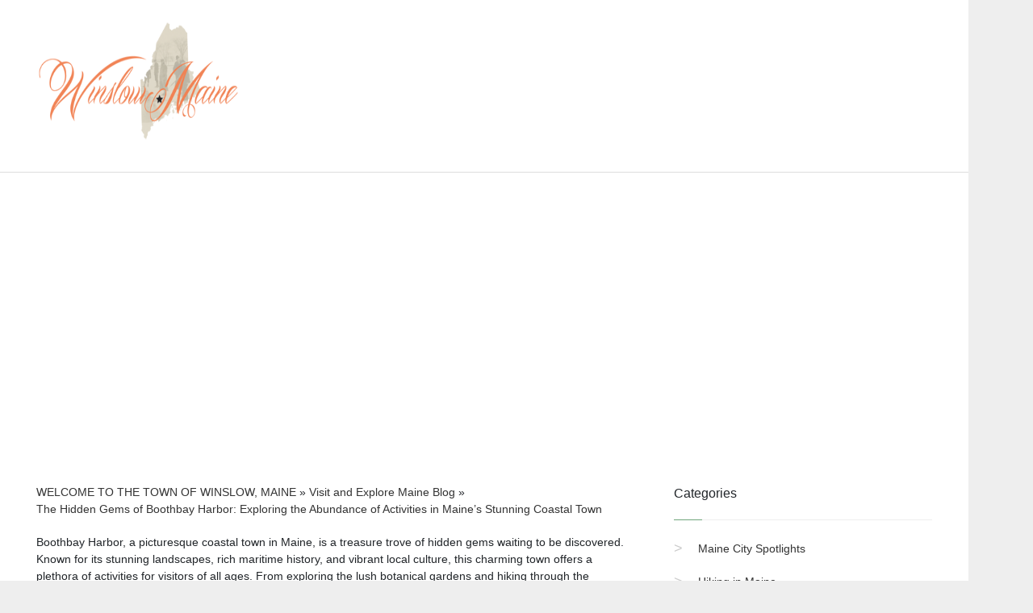

--- FILE ---
content_type: text/html; charset=UTF-8
request_url: https://winslowmaine.org/amp/the-hidden-gems-of-boothbay-harbor-exploring-the-abundance-of-activities-in-maine-s-stunning-coastal-town
body_size: 13508
content:
    
<!DOCTYPE html>
<html amp>
<head>
    <meta charset="utf-8">
    <meta name="viewport" content="width=device-width,minimum-scale=1,initial-scale=1">

    <script async src="https://cdn.ampproject.org/v0.js"></script>
    <script async custom-element="amp-ad" src="https://cdn.ampproject.org/v0/amp-ad-0.1.js"></script>
    <script async custom-element="amp-form" src="https://cdn.ampproject.org/v0/amp-form-0.1.js"></script>
    <script async custom-element="amp-analytics" src="https://cdn.ampproject.org/v0/amp-analytics-0.1.js"></script>

    <link rel="canonical" href="https://winslowmaine.org/the-hidden-gems-of-boothbay-harbor-exploring-the-abundance-of-activities-in-maine-s-stunning-coastal-town"/>

    <meta http-equiv="X-UA-Compatible" content="IE=edge">

    
    
    <title>The Hidden Gems of Boothbay Harbor: Exploring the Abundance of Activities in Maine&rsquo;s Stunning Coastal Town</title>

    <meta name="description" content="Discover Boothbay Harbor&#039;s hidden gems. Explore a plethora of activities in Maine&#039;s stunning coastal town."/>
    <meta name="keywords" content=""/>
    <script type='application/ld+json'>
        {
            "@context":"http:\/\/schema.org",
            "@type":"WebSite",
            "@id":"#website",
            "url":"https://winslowmaine.org",
            "name":"The Hidden Gems of Boothbay Harbor: Exploring the Abundance of Activities in Maine&rsquo;s Stunning Coastal Town",
            "potentialAction":{
                "@type":"SearchAction",
                "target":"https://winslowmaine.org?s={search_term_string}",
                "query-input":"required name=search_term_string"
            }
        }

    </script>

                <meta property="og:locale" content="en_US"/>
        <meta property="og:type" content="article"/>
        <meta property="og:title" content="The Hidden Gems of Boothbay Harbor: Exploring the Abundance of Activities in Maine&rsquo;s Stunning Coastal Town"/>
        <meta property="og:description" content="Discover Boothbay Harbor&#039;s hidden gems. Explore a plethora of activities in Maine&#039;s stunning coastal town."/>
        <meta property="og:url" content="https://winslowmaine.org/the-hidden-gems-of-boothbay-harbor-exploring-the-abundance-of-activities-in-maine-s-stunning-coastal-town"/>
        <meta property="og:site_name" content="winslowmaine.org"/>
                    <meta property="article:section" content="Visit and Explore Maine Blog"/>
                <meta property="article:published_time" content="2023-09-15 19:10:56"/>
        <meta property="article:modified_time" content="2026-01-31 22:58:05"/>
        <meta property="og:updated_time" content="2026-01-31 22:58:05"/>
            
    

    <style amp-boilerplate>body {
            -webkit-animation: -amp-start 8s steps(1, end) 0s 1 normal both;
            -moz-animation: -amp-start 8s steps(1, end) 0s 1 normal both;
            -ms-animation: -amp-start 8s steps(1, end) 0s 1 normal both;
            animation: -amp-start 8s steps(1, end) 0s 1 normal both
        }

        @-webkit-keyframes -amp-start {
            from {
                visibility: hidden
            }
            to {
                visibility: visible
            }
        }

        @-moz-keyframes -amp-start {
            from {
                visibility: hidden
            }
            to {
                visibility: visible
            }
        }

        @-ms-keyframes -amp-start {
            from {
                visibility: hidden
            }
            to {
                visibility: visible
            }
        }

        @-o-keyframes -amp-start {
            from {
                visibility: hidden
            }
            to {
                visibility: visible
            }
        }

        @keyframes  -amp-start {
            from {
                visibility: hidden
            }
            to {
                visibility: visible
            }
        }</style>
    <noscript>
        <style amp-boilerplate>body {
                -webkit-animation: none;
                -moz-animation: none;
                -ms-animation: none;
                animation: none
            }</style>
    </noscript>

    <script async custom-element="amp-iframe" src="https://cdn.ampproject.org/v0/amp-iframe-0.1.js"></script>

    <style amp-custom>
        .breadcrumbs li { display: inline-block; }
            .random-pages {
        display: flex;
        flex-wrap: wrap;
        margin: 0 -10px -20px;
        padding: 20px 0 0;
        }

        .random-pages .category-page {
        flex: 0 0 calc(25% - 20px);
        max-width: calc(25% - 20px);
        width: 100%;
        margin: 0 10px 20px;
        }

        .random-pages .category-page__title {
        height: 47px;
        }

        .random-pages .preview-image {
        height: 80px;
        }

        .random-pages .entry-meta * {
        display: inline;
        }

        @media (max-width: 1199px) {
        .random-pages .category-page {
        flex: 0 0 calc(50% - 20px);
        max-width: calc(50% - 20px);
        width: 100%;
        }

        .random-pages .preview-image {
        height: 120px;
        }

        .random-pages .category-page__title {
        height: auto;
        }
        }

        @media (max-width: 767px) {
        .random-pages .preview-image {
        height: 100px;
        }

        .random-pages .category-page__title {
        height: 47px;
        }
        }

        @media (max-width: 425px) {
        .random-pages .category-page {
        flex: 0 0 100%;
        max-width: 100%;
        width: 100%;
        margin: 0 0 20px;
        }

        .random-pages .preview-image {
        height: auto;
        }

        .random-pages .category-page__title {
        height: auto;
        }

        .random-pages .preview-text {
        height: auto;
        }
        }
            .pagination {
        padding: 0;
        }

        .pagination li {
        list-style-type: none;
        display: inline-block;
        }
    
        .list-inline,.nav,.pagination{list-style:none}:root{--blue:#007bff;--indigo:#6610f2;--purple:#6f42c1;--pink:#e83e8c;--red:#dc3545;--orange:#fd7e14;--yellow:#ffc107;--green:#28a745;--teal:#20c997;--cyan:#17a2b8;--white:#fff;--gray:#6c757d;--gray-dark:#343a40;--primary:#007bff;--secondary:#6c757d;--success:#28a745;--info:#17a2b8;--warning:#ffc107;--danger:#dc3545;--light:#f8f9fa;--dark:#343a40;--breakpoint-xs:0;--breakpoint-sm:576px;--breakpoint-md:768px;--breakpoint-lg:992px;--breakpoint-xl:1200px;--font-family-sans-serif:-apple-system,BlinkMacSystemFont,"Segoe UI",Roboto,"Helvetica Neue",Arial,"Noto Sans",sans-serif,"Apple Color Emoji","Segoe UI Emoji","Segoe UI Symbol","Noto Color Emoji";--font-family-monospace:SFMono-Regular,Menlo,Monaco,Consolas,"Liberation Mono","Courier New",monospace}*,::after,::before{box-sizing:border-box}html{font-family:sans-serif;line-height:1.15;-webkit-text-size-adjust:100%;-webkit-tap-highlight-color:transparent}article,aside,figcaption,figure,footer,header,hgroup,main,nav,section{display:block}body{margin:0;font-family:-apple-system,BlinkMacSystemFont,"Segoe UI",Roboto,"Helvetica Neue",Arial,"Noto Sans",sans-serif,"Apple Color Emoji","Segoe UI Emoji","Segoe UI Symbol","Noto Color Emoji";font-size:1rem;font-weight:400;line-height:1.5;color:#212529;text-align:left;background-color:#fff}[tabindex="-1"]:focus{outline:0}h1,h2,h3,h4,h5,h6{margin-top:0;margin-bottom:.5rem}dl,ol,p,ul{margin-top:0;margin-bottom:1rem}blockquote,figure{margin:0 0 1rem}b,strong{font-weight:bolder}a{color:#007bff;text-decoration:none;background-color:transparent}a:hover{color:#0056b3;text-decoration:underline}a:not([href]):not([tabindex]),a:not([href]):not([tabindex]):focus,a:not([href]):not([tabindex]):hover{color:inherit;text-decoration:none}a:not([href]):not([tabindex]):focus{outline:0}img{vertical-align:middle;border-style:none}[type=button]:not(:disabled),[type=reset]:not(:disabled),[type=submit]:not(:disabled),button:not(:disabled){cursor:pointer}[type=button]::-moz-focus-inner,[type=reset]::-moz-focus-inner,[type=submit]::-moz-focus-inner,button::-moz-focus-inner{padding:0;border-style:none}[type=number]::-webkit-inner-spin-button,[type=number]::-webkit-outer-spin-button{height:auto}[type=search]{outline-offset:-2px;-webkit-appearance:none}[type=search]::-webkit-search-decoration{-webkit-appearance:none}::-webkit-file-upload-button{font:inherit;-webkit-appearance:button}[hidden]{display:none}.h1,.h2,.h3,.h4,.h5,.h6,h1,h2,h3,h4,h5,h6{margin-bottom:.5rem;font-weight:500;line-height:1.2}.blockquote,.table{margin-bottom:1rem}.btn,.form-control,.small,small{font-weight:400}.h1,h1{font-size:2.5rem}.h2,h2{font-size:2rem}.h3,h3{font-size:1.75rem}.h4,h4{font-size:1.5rem}.h5,h5{font-size:1.25rem}.h6,h6{font-size:1rem}.small,small{font-size:80%}.list-inline{padding-left:0}.list-inline-item{display:inline-block}.list-inline-item:not(:last-child){margin-right:.5rem}.blockquote{font-size:1.25rem}.blockquote-footer{display:block;font-size:80%;color:#6c757d}.blockquote-footer::before{content:"\2014\00A0"}.container{width:100%;padding-right:15px;padding-left:15px;margin-right:auto;margin-left:auto}@media (min-width:576px){.container{max-width:540px}}@media (min-width:768px){.container{max-width:720px}}@media (min-width:992px){.container{max-width:960px}}@media (min-width:1200px){.container{max-width:1140px}}.row{display:-ms-flexbox;display:flex;-ms-flex-wrap:wrap;flex-wrap:wrap;margin-right:-15px;margin-left:-15px}.no-gutters>.col,.no-gutters>[class*=col-]{padding-right:0;padding-left:0}.col,.col-1,.col-10,.col-11,.col-12,.col-2,.col-3,.col-4,.col-5,.col-6,.col-7,.col-8,.col-9,.col-auto,.col-lg,.col-lg-1,.col-lg-10,.col-lg-11,.col-lg-12,.col-lg-2,.col-lg-3,.col-lg-4,.col-lg-5,.col-lg-6,.col-lg-7,.col-lg-8,.col-lg-9,.col-lg-auto,.col-md,.col-md-1,.col-md-10,.col-md-11,.col-md-12,.col-md-2,.col-md-3,.col-md-4,.col-md-5,.col-md-6,.col-md-7,.col-md-8,.col-md-9,.col-md-auto,.col-sm,.col-sm-1,.col-sm-10,.col-sm-11,.col-sm-12,.col-sm-2,.col-sm-3,.col-sm-4,.col-sm-5,.col-sm-6,.col-sm-7,.col-sm-8,.col-sm-9,.col-sm-auto,.col-xl,.col-xl-1,.col-xl-10,.col-xl-11,.col-xl-12,.col-xl-2,.col-xl-3,.col-xl-4,.col-xl-5,.col-xl-6,.col-xl-7,.col-xl-8,.col-xl-9,.col-xl-auto{position:relative;width:100%;padding-right:15px;padding-left:15px}@media (min-width:576px){.col-sm-3{-ms-flex:0 0 25%;flex:0 0 25%;max-width:25%}}@media (min-width:992px){.col-lg-4{-ms-flex:0 0 33.333333%;flex:0 0 33.333333%;max-width:33.333333%}.col-lg-8{-ms-flex:0 0 66.666667%;flex:0 0 66.666667%;max-width:66.666667%}.col-lg-12{-ms-flex:0 0 100%;flex:0 0 100%;max-width:100%}}.table{width:100%;color:#212529}.table td,.table th{padding:.75rem;vertical-align:top;border-top:1px solid #dee2e6}.table thead th{vertical-align:bottom;border-bottom:2px solid #dee2e6}.table tbody+tbody{border-top:2px solid #dee2e6}.table-primary,.table-primary>td,.table-primary>th{background-color:#b8daff}.table-secondary,.table-secondary>td,.table-secondary>th{background-color:#d6d8db}.table-success,.table-success>td,.table-success>th{background-color:#c3e6cb}.table-info,.table-info>td,.table-info>th{background-color:#bee5eb}.table-warning,.table-warning>td,.table-warning>th{background-color:#ffeeba}.table-danger,.table-danger>td,.table-danger>th{background-color:#f5c6cb}.table-light,.table-light>td,.table-light>th{background-color:#fdfdfe}.table-dark,.table-dark>td,.table-dark>th{background-color:#c6c8ca}.table-active,.table-active>td,.table-active>th{background-color:rgba(0,0,0,.075)}.table .thead-dark th{color:#fff;background-color:#343a40;border-color:#454d55}.table .thead-light th{color:#495057;background-color:#e9ecef;border-color:#dee2e6}.nav,.navbar{display:-ms-flexbox;-ms-flex-wrap:wrap}.btn-secondary.focus,.btn-secondary:focus{box-shadow:0 0 0 .2rem rgba(130,138,145,.5)}.btn-success.focus,.btn-success:focus{box-shadow:0 0 0 .2rem rgba(72,180,97,.5)}.btn-info.focus,.btn-info:focus{box-shadow:0 0 0 .2rem rgba(58,176,195,.5)}.btn-warning.focus,.btn-warning:focus{box-shadow:0 0 0 .2rem rgba(222,170,12,.5)}.btn-danger.focus,.btn-danger:focus{box-shadow:0 0 0 .2rem rgba(225,83,97,.5)}.btn-light.focus,.btn-light:focus{box-shadow:0 0 0 .2rem rgba(216,217,219,.5)}.btn-dark.focus,.btn-dark:focus{box-shadow:0 0 0 .2rem rgba(82,88,93,.5)}.btn-outline-primary.focus,.btn-outline-primary:focus{box-shadow:0 0 0 .2rem rgba(0,123,255,.5)}.btn-outline-secondary.focus,.btn-outline-secondary:focus{box-shadow:0 0 0 .2rem rgba(108,117,125,.5)}.btn-outline-success.focus,.btn-outline-success:focus{box-shadow:0 0 0 .2rem rgba(40,167,69,.5)}.btn-outline-info.focus,.btn-outline-info:focus{box-shadow:0 0 0 .2rem rgba(23,162,184,.5)}.btn-outline-warning.focus,.btn-outline-warning:focus{box-shadow:0 0 0 .2rem rgba(255,193,7,.5)}.btn-outline-danger.focus,.btn-outline-danger:focus{box-shadow:0 0 0 .2rem rgba(220,53,69,.5)}.btn-outline-light.focus,.btn-outline-light:focus{box-shadow:0 0 0 .2rem rgba(248,249,250,.5)}.btn-outline-dark.focus,.btn-outline-dark:focus{box-shadow:0 0 0 .2rem rgba(52,58,64,.5)}.btn-link.focus,.btn-link:focus{text-decoration:underline;box-shadow:none}.custom-checkbox .custom-control-input:indeterminate~.custom-control-label::before{border-color:#007bff;background-color:#007bff}.custom-checkbox .custom-control-input:indeterminate~.custom-control-label::after{background-image:url("data:image/svg+xml,%3csvg xmlns='http://www.w3.org/2000/svg' viewBox='0 0 4 4'%3e%3cpath stroke='%23fff' d='M0 2h4'/%3e%3c/svg%3e")}.custom-checkbox .custom-control-input:disabled:indeterminate~.custom-control-label::before{background-color:rgba(0,123,255,.5)}.custom-select[multiple],.custom-select[size]:not([size="1"]){height:auto;padding-right:.75rem;background-image:none}.nav{display:flex;flex-wrap:wrap;padding-left:0;margin-bottom:0}.nav-link,.navbar{padding:.5rem 1rem}.nav-link{display:block}.nav-link:focus,.nav-link:hover{text-decoration:none}.nav-tabs .nav-link{border:1px solid transparent;border-top-left-radius:.25rem;border-top-right-radius:.25rem}.nav-pills .nav-link,.pagination,.progress{border-radius:.25rem}.nav-tabs .nav-link:focus,.nav-tabs .nav-link:hover{border-color:#e9ecef #e9ecef #dee2e6}.nav-tabs .nav-item.show .nav-link,.nav-tabs .nav-link.active{color:#495057;background-color:#fff;border-color:#dee2e6 #dee2e6 #fff}.nav-pills .nav-link.active,.nav-pills .show>.nav-link{color:#fff;background-color:#007bff}.navbar{position:relative;display:flex;flex-wrap:wrap;-ms-flex-align:center;align-items:center;-ms-flex-pack:justify;justify-content:space-between}.navbar>.container,.navbar>.container-fluid{display:-ms-flexbox;display:flex;-ms-flex-wrap:wrap;flex-wrap:wrap;-ms-flex-align:center;align-items:center;-ms-flex-pack:justify;justify-content:space-between}.navbar-nav .nav-link{padding-right:0;padding-left:0}@media (min-width:576px){.navbar-expand-sm .navbar-nav .nav-link{padding-right:.5rem;padding-left:.5rem}}@media (min-width:768px){.navbar-expand-md .navbar-nav .nav-link{padding-right:.5rem;padding-left:.5rem}}@media (max-width:991.98px){.navbar-expand-lg>.container,.navbar-expand-lg>.container-fluid{padding-right:0;padding-left:0}}@media (min-width:992px){.navbar-expand-lg{-ms-flex-flow:row nowrap;flex-flow:row nowrap;-ms-flex-pack:start;justify-content:flex-start}.navbar-expand-lg .navbar-nav .nav-link{padding-right:.5rem;padding-left:.5rem}.navbar-expand-lg>.container,.navbar-expand-lg>.container-fluid{-ms-flex-wrap:nowrap;flex-wrap:nowrap}}@media (min-width:1200px){.navbar-expand-xl .navbar-nav .nav-link{padding-right:.5rem;padding-left:.5rem}}.navbar-expand .navbar-nav .nav-link{padding-right:.5rem;padding-left:.5rem}.navbar-light .navbar-nav .nav-link{color:rgba(0,0,0,.5)}.navbar-light .navbar-nav .nav-link:focus,.navbar-light .navbar-nav .nav-link:hover{color:rgba(0,0,0,.7)}.navbar-light .navbar-nav .active>.nav-link,.navbar-light .navbar-nav .nav-link.active,.navbar-light .navbar-nav .nav-link.show,.navbar-light .navbar-nav .show>.nav-link{color:rgba(0,0,0,.9)}.navbar-dark .navbar-nav .nav-link{color:rgba(255,255,255,.5)}.navbar-dark .navbar-nav .nav-link:focus,.navbar-dark .navbar-nav .nav-link:hover{color:rgba(255,255,255,.75)}.navbar-dark .navbar-nav .active>.nav-link,.navbar-dark .navbar-nav .nav-link.active,.navbar-dark .navbar-nav .nav-link.show,.navbar-dark .navbar-nav .show>.nav-link{color:#fff}.card>hr{margin-right:0;margin-left:0}.pagination{display:-ms-flexbox;display:flex;padding-left:0}a.badge-primary.focus,a.badge-primary:focus{outline:0;box-shadow:0 0 0 .2rem rgba(0,123,255,.5)}a.badge-secondary.focus,a.badge-secondary:focus{outline:0;box-shadow:0 0 0 .2rem rgba(108,117,125,.5)}a.badge-success.focus,a.badge-success:focus{outline:0;box-shadow:0 0 0 .2rem rgba(40,167,69,.5)}a.badge-info.focus,a.badge-info:focus{outline:0;box-shadow:0 0 0 .2rem rgba(23,162,184,.5)}a.badge-warning.focus,a.badge-warning:focus{outline:0;box-shadow:0 0 0 .2rem rgba(255,193,7,.5)}a.badge-danger.focus,a.badge-danger:focus{outline:0;box-shadow:0 0 0 .2rem rgba(220,53,69,.5)}a.badge-light.focus,a.badge-light:focus{outline:0;box-shadow:0 0 0 .2rem rgba(248,249,250,.5)}a.badge-dark.focus,a.badge-dark:focus{outline:0;box-shadow:0 0 0 .2rem rgba(52,58,64,.5)}@-webkit-keyframes progress-bar-stripes{from{background-position:1rem 0}to{background-position:0 0}}@keyframes progress-bar-stripes{from{background-position:1rem 0}to{background-position:0 0}}.progress{display:-ms-flexbox;display:flex;height:1rem;overflow:hidden;font-size:.75rem;background-color:#e9ecef}@-webkit-keyframes spinner-border{to{-webkit-transform:rotate(360deg);transform:rotate(360deg)}}@keyframes spinner-border{to{-webkit-transform:rotate(360deg);transform:rotate(360deg)}}@-webkit-keyframes spinner-grow{0%{-webkit-transform:scale(0);transform:scale(0)}50%{opacity:1}}@keyframes spinner-grow{0%{-webkit-transform:scale(0);transform:scale(0)}50%{opacity:1}}.d-none{display:none}.d-inline{display:inline}.d-table{display:table}.float-none{float:none}@supports ((position:-webkit-sticky) or (position:sticky)){.sticky-top{position:-webkit-sticky;position:sticky;top:0;z-index:1020}}.text-center{text-align:center}.text-body{color:#212529}.text-muted{color:#6c757d}@media print{blockquote,img,pre,tr{page-break-inside:avoid}*,::after,::before{text-shadow:none;box-shadow:none}a:not(.btn){text-decoration:underline}blockquote,pre{border:1px solid #adb5bd}h2,h3,p{orphans:3;widows:3}h2,h3{page-break-after:avoid}@page{size:a3}.container,body{min-width:992px}.navbar{display:none}.table{border-collapse:collapse}.table td,.table th{background-color:#fff}.table .thead-dark th{color:inherit;border-color:#dee2e6}}.navbar-light .navbar-toggler{color:rgba(0,0,0,.5);border-color:rgba(0,0,0,.1)}.form-control{display:block;width:100%;height:calc(1.5em + .75rem + 2px);padding:.375rem .75rem;font-size:1rem;line-height:1.5;color:#495057;background-color:#fff;background-clip:padding-box;border:1px solid #ced4da;border-radius:.25rem;transition:border-color .15s ease-in-out,box-shadow .15s ease-in-out}@media (prefers-reduced-motion:reduce){.form-control{transition:none}}.form-control::-ms-expand{background-color:transparent;border:0}.form-control:focus{color:#495057;background-color:#fff;border-color:#80bdff;outline:0;box-shadow:0 0 0 .2rem rgba(0,123,255,.25)}.form-control::-webkit-input-placeholder{color:#6c757d;opacity:1}.form-control::-moz-placeholder{color:#6c757d;opacity:1}.form-control:-ms-input-placeholder{color:#6c757d;opacity:1}.form-control::-ms-input-placeholder{color:#6c757d;opacity:1}.form-control::placeholder{color:#6c757d;opacity:1}.form-control:disabled,.form-control[readonly]{background-color:#e9ecef;opacity:1}select.form-control:focus::-ms-value{color:#495057;background-color:#fff}.form-control-file,.form-control-range{display:block;width:100%}.col-form-label{padding-top:calc(.375rem + 1px);padding-bottom:calc(.375rem + 1px);margin-bottom:0;font-size:inherit;line-height:1.5}.col-form-label-lg{padding-top:calc(.5rem + 1px);padding-bottom:calc(.5rem + 1px);font-size:1.25rem;line-height:1.5}.col-form-label-sm{padding-top:calc(.25rem + 1px);padding-bottom:calc(.25rem + 1px);font-size:.875rem;line-height:1.5}.form-control-plaintext{display:block;width:100%;padding-top:.375rem;padding-bottom:.375rem;margin-bottom:0;line-height:1.5;color:#212529;background-color:transparent;border:solid transparent;border-width:1px 0}.form-control-plaintext.form-control-lg,.form-control-plaintext.form-control-sm{padding-right:0;padding-left:0}.form-control-sm{height:calc(1.5em + .5rem + 2px);padding:.25rem .5rem;font-size:.875rem;line-height:1.5;border-radius:.2rem}.form-control-lg{height:calc(1.5em + 1rem + 2px);padding:.5rem 1rem;font-size:1.25rem;line-height:1.5;border-radius:.3rem}select.form-control[multiple],select.form-control[size],textarea.form-control{height:auto}.form-group{margin-bottom:1rem}.form-text{display:block;margin-top:.25rem}.form-row{display:-ms-flexbox;display:flex;-ms-flex-wrap:wrap;flex-wrap:wrap;margin-right:-5px;margin-left:-5px}.form-row>.col,.form-row>[class*=col-]{padding-right:5px;padding-left:5px}.form-check{position:relative;display:block;padding-left:1.25rem}.form-check-input{position:absolute;margin-top:.3rem;margin-left:-1.25rem}.form-check-input:disabled~.form-check-label{color:#6c757d}.form-check-label{margin-bottom:0}.form-check-inline{display:-ms-inline-flexbox;display:inline-flex;-ms-flex-align:center;align-items:center;padding-left:0;margin-right:.75rem}.form-check-inline .form-check-input{position:static;margin-top:0;margin-right:.3125rem;margin-left:0}.invalid-tooltip,.valid-tooltip{position:absolute;top:100%;z-index:5;max-width:100%;border-radius:.25rem;line-height:1.5}.valid-feedback{display:none;width:100%;margin-top:.25rem;font-size:80%;color:#28a745}.valid-tooltip{display:none;padding:.25rem .5rem;margin-top:.1rem;font-size:.875rem;color:#fff;background-color:rgba(40,167,69,.9)}.custom-control-input.is-valid~.valid-feedback,.custom-control-input.is-valid~.valid-tooltip,.custom-file-input.is-valid~.valid-feedback,.custom-file-input.is-valid~.valid-tooltip,.custom-select.is-valid~.valid-feedback,.custom-select.is-valid~.valid-tooltip,.form-check-input.is-valid~.valid-feedback,.form-check-input.is-valid~.valid-tooltip,.form-control-file.is-valid~.valid-feedback,.form-control-file.is-valid~.valid-tooltip,.form-control.is-valid~.valid-feedback,.form-control.is-valid~.valid-tooltip,.was-validated .custom-control-input:valid~.valid-feedback,.was-validated .custom-control-input:valid~.valid-tooltip,.was-validated .custom-file-input:valid~.valid-feedback,.was-validated .custom-file-input:valid~.valid-tooltip,.was-validated .custom-select:valid~.valid-feedback,.was-validated .custom-select:valid~.valid-tooltip,.was-validated .form-check-input:valid~.valid-feedback,.was-validated .form-check-input:valid~.valid-tooltip,.was-validated .form-control-file:valid~.valid-feedback,.was-validated .form-control-file:valid~.valid-tooltip,.was-validated .form-control:valid~.valid-feedback,.was-validated .form-control:valid~.valid-tooltip{display:block}.custom-control-input.is-valid~.custom-control-label,.form-check-input.is-valid~.form-check-label,.was-validated .custom-control-input:valid~.custom-control-label,.was-validated .form-check-input:valid~.form-check-label{color:#28a745}.form-control.is-valid,.was-validated .form-control:valid{border-color:#28a745;padding-right:calc(1.5em + .75rem);background-image:url("data:image/svg+xml,%3csvg xmlns='http://www.w3.org/2000/svg' viewBox='0 0 8 8'%3e%3cpath fill='%2328a745' d='M2.3 6.73L.6 4.53c-.4-1.04.46-1.4 1.1-.8l1.1 1.4 3.4-3.8c.6-.63 1.6-.27 1.2.7l-4 4.6c-.43.5-.8.4-1.1.1z'/%3e%3c/svg%3e");background-repeat:no-repeat;background-position:center right calc(.375em + .1875rem);background-size:calc(.75em + .375rem) calc(.75em + .375rem)}.form-control.is-valid:focus,.was-validated .form-control:valid:focus{border-color:#28a745;box-shadow:0 0 0 .2rem rgba(40,167,69,.25)}.was-validated textarea.form-control:valid,textarea.form-control.is-valid{padding-right:calc(1.5em + .75rem);background-position:top calc(.375em + .1875rem) right calc(.375em + .1875rem)}.custom-select.is-valid,.was-validated .custom-select:valid{border-color:#28a745;padding-right:calc((1em + .75rem) * 3 / 4 + 1.75rem);background:url("data:image/svg+xml,%3csvg xmlns='http://www.w3.org/2000/svg' viewBox='0 0 4 5'%3e%3cpath fill='%23343a40' d='M2 0L0 2h4zm0 5L0 3h4z'/%3e%3c/svg%3e") right .75rem center/8px 10px no-repeat,url("data:image/svg+xml,%3csvg xmlns='http://www.w3.org/2000/svg' viewBox='0 0 8 8'%3e%3cpath fill='%2328a745' d='M2.3 6.73L.6 4.53c-.4-1.04.46-1.4 1.1-.8l1.1 1.4 3.4-3.8c.6-.63 1.6-.27 1.2.7l-4 4.6c-.43.5-.8.4-1.1.1z'/%3e%3c/svg%3e") center right 1.75rem/calc(.75em + .375rem) calc(.75em + .375rem) no-repeat #fff}.custom-select.is-valid:focus,.was-validated .custom-select:valid:focus{border-color:#28a745;box-shadow:0 0 0 .2rem rgba(40,167,69,.25)}.custom-control-input.is-valid~.custom-control-label::before,.was-validated .custom-control-input:valid~.custom-control-label::before{border-color:#28a745}.custom-control-input.is-valid:checked~.custom-control-label::before,.was-validated .custom-control-input:valid:checked~.custom-control-label::before{border-color:#34ce57;background-color:#34ce57}.custom-control-input.is-valid:focus~.custom-control-label::before,.was-validated .custom-control-input:valid:focus~.custom-control-label::before{box-shadow:0 0 0 .2rem rgba(40,167,69,.25)}.custom-control-input.is-valid:focus:not(:checked)~.custom-control-label::before,.custom-file-input.is-valid~.custom-file-label,.was-validated .custom-control-input:valid:focus:not(:checked)~.custom-control-label::before,.was-validated .custom-file-input:valid~.custom-file-label{border-color:#28a745}.custom-file-input.is-valid:focus~.custom-file-label,.was-validated .custom-file-input:valid:focus~.custom-file-label{border-color:#28a745;box-shadow:0 0 0 .2rem rgba(40,167,69,.25)}.invalid-feedback{display:none;width:100%;margin-top:.25rem;font-size:80%;color:#dc3545}.invalid-tooltip{display:none;padding:.25rem .5rem;margin-top:.1rem;font-size:.875rem;color:#fff;background-color:rgba(220,53,69,.9)}.custom-control-input.is-invalid~.invalid-feedback,.custom-control-input.is-invalid~.invalid-tooltip,.custom-file-input.is-invalid~.invalid-feedback,.custom-file-input.is-invalid~.invalid-tooltip,.custom-select.is-invalid~.invalid-feedback,.custom-select.is-invalid~.invalid-tooltip,.form-check-input.is-invalid~.invalid-feedback,.form-check-input.is-invalid~.invalid-tooltip,.form-control-file.is-invalid~.invalid-feedback,.form-control-file.is-invalid~.invalid-tooltip,.form-control.is-invalid~.invalid-feedback,.form-control.is-invalid~.invalid-tooltip,.was-validated .custom-control-input:invalid~.invalid-feedback,.was-validated .custom-control-input:invalid~.invalid-tooltip,.was-validated .custom-file-input:invalid~.invalid-feedback,.was-validated .custom-file-input:invalid~.invalid-tooltip,.was-validated .custom-select:invalid~.invalid-feedback,.was-validated .custom-select:invalid~.invalid-tooltip,.was-validated .form-check-input:invalid~.invalid-feedback,.was-validated .form-check-input:invalid~.invalid-tooltip,.was-validated .form-control-file:invalid~.invalid-feedback,.was-validated .form-control-file:invalid~.invalid-tooltip,.was-validated .form-control:invalid~.invalid-feedback,.was-validated .form-control:invalid~.invalid-tooltip{display:block}.custom-control-input.is-invalid~.custom-control-label,.form-check-input.is-invalid~.form-check-label,.was-validated .custom-control-input:invalid~.custom-control-label,.was-validated .form-check-input:invalid~.form-check-label{color:#dc3545}.form-control.is-invalid,.was-validated .form-control:invalid{border-color:#dc3545;padding-right:calc(1.5em + .75rem);background-image:url("data:image/svg+xml,%3csvg xmlns='http://www.w3.org/2000/svg' fill='%23dc3545' viewBox='-2 -2 7 7'%3e%3cpath stroke='%23dc3545' d='M0 0l3 3m0-3L0 3'/%3e%3ccircle r='.5'/%3e%3ccircle cx='3' r='.5'/%3e%3ccircle cy='3' r='.5'/%3e%3ccircle cx='3' cy='3' r='.5'/%3e%3c/svg%3E");background-repeat:no-repeat;background-position:center right calc(.375em + .1875rem);background-size:calc(.75em + .375rem) calc(.75em + .375rem)}.form-control.is-invalid:focus,.was-validated .form-control:invalid:focus{border-color:#dc3545;box-shadow:0 0 0 .2rem rgba(220,53,69,.25)}.was-validated textarea.form-control:invalid,textarea.form-control.is-invalid{padding-right:calc(1.5em + .75rem);background-position:top calc(.375em + .1875rem) right calc(.375em + .1875rem)}.custom-select.is-invalid,.was-validated .custom-select:invalid{border-color:#dc3545;padding-right:calc((1em + .75rem) * 3 / 4 + 1.75rem);background:url("data:image/svg+xml,%3csvg xmlns='http://www.w3.org/2000/svg' viewBox='0 0 4 5'%3e%3cpath fill='%23343a40' d='M2 0L0 2h4zm0 5L0 3h4z'/%3e%3c/svg%3e") right .75rem center/8px 10px no-repeat,url("data:image/svg+xml,%3csvg xmlns='http://www.w3.org/2000/svg' fill='%23dc3545' viewBox='-2 -2 7 7'%3e%3cpath stroke='%23dc3545' d='M0 0l3 3m0-3L0 3'/%3e%3ccircle r='.5'/%3e%3ccircle cx='3' r='.5'/%3e%3ccircle cy='3' r='.5'/%3e%3ccircle cx='3' cy='3' r='.5'/%3e%3c/svg%3E") center right 1.75rem/calc(.75em + .375rem) calc(.75em + .375rem) no-repeat #fff}.custom-select.is-invalid:focus,.was-validated .custom-select:invalid:focus{border-color:#dc3545;box-shadow:0 0 0 .2rem rgba(220,53,69,.25)}.custom-control-input.is-invalid~.custom-control-label::before,.was-validated .custom-control-input:invalid~.custom-control-label::before{border-color:#dc3545}.custom-control-input.is-invalid:checked~.custom-control-label::before,.was-validated .custom-control-input:invalid:checked~.custom-control-label::before{border-color:#e4606d;background-color:#e4606d}.custom-control-input.is-invalid:focus~.custom-control-label::before,.was-validated .custom-control-input:invalid:focus~.custom-control-label::before{box-shadow:0 0 0 .2rem rgba(220,53,69,.25)}.custom-control-input.is-invalid:focus:not(:checked)~.custom-control-label::before,.custom-file-input.is-invalid~.custom-file-label,.was-validated .custom-control-input:invalid:focus:not(:checked)~.custom-control-label::before,.was-validated .custom-file-input:invalid~.custom-file-label{border-color:#dc3545}.custom-file-input.is-invalid:focus~.custom-file-label,.was-validated .custom-file-input:invalid:focus~.custom-file-label{border-color:#dc3545;box-shadow:0 0 0 .2rem rgba(220,53,69,.25)}.form-inline{display:-ms-flexbox;display:flex;-ms-flex-flow:row wrap;flex-flow:row wrap;-ms-flex-align:center;align-items:center}.form-inline .form-check{width:100%}@media (min-width:576px){.form-inline label{display:-ms-flexbox;display:flex;-ms-flex-align:center;align-items:center;-ms-flex-pack:center;justify-content:center;margin-bottom:0}.form-inline .form-group{display:-ms-flexbox;display:flex;-ms-flex:0 0 auto;flex:0 0 auto;-ms-flex-flow:row wrap;flex-flow:row wrap;-ms-flex-align:center;align-items:center;margin-bottom:0}.form-inline .form-control{display:inline-block;width:auto;vertical-align:middle}.form-inline .form-control-plaintext{display:inline-block}.form-inline .custom-select,.form-inline .input-group{width:auto}.form-inline .form-check{display:-ms-flexbox;display:flex;-ms-flex-align:center;align-items:center;-ms-flex-pack:center;justify-content:center;width:auto;padding-left:0}.form-inline .form-check-input{position:relative;-ms-flex-negative:0;flex-shrink:0;margin-top:0;margin-right:.25rem;margin-left:0}.form-inline .custom-control{-ms-flex-align:center;align-items:center;-ms-flex-pack:center;justify-content:center}.form-inline .custom-control-label{margin-bottom:0}}.btn{display:inline-block;color:#212529;text-align:center;vertical-align:middle;-webkit-user-select:none;-moz-user-select:none;-ms-user-select:none;user-select:none;background-color:transparent;border:1px solid transparent;padding:.375rem .75rem;font-size:1rem;line-height:1.5;border-radius:.25rem;transition:color .15s ease-in-out,background-color .15s ease-in-out,border-color .15s ease-in-out,box-shadow .15s ease-in-out}@media (prefers-reduced-motion:reduce){.btn{transition:none}}.btn:hover{color:#212529;text-decoration:none}.btn.focus,.btn:focus{outline:0;box-shadow:0 0 0 .2rem rgba(0,123,255,.25)}.btn-primary.focus,.btn-primary:focus,.btn-primary:not(:disabled):not(.disabled).active:focus,.btn-primary:not(:disabled):not(.disabled):active:focus,.show>.btn-primary.dropdown-toggle:focus{box-shadow:0 0 0 .2rem rgba(38,143,255,.5)}.btn.disabled,.btn:disabled{opacity:.65}a.btn.disabled,fieldset:disabled a.btn{pointer-events:none}.btn-primary{color:#fff;background-color:#007bff;border-color:#007bff}.btn-primary:hover{color:#fff;background-color:#0069d9;border-color:#0062cc}.btn-primary.disabled,.btn-primary:disabled{color:#fff;background-color:#007bff;border-color:#007bff}.btn-primary:not(:disabled):not(.disabled).active,.btn-primary:not(:disabled):not(.disabled):active,.show>.btn-primary.dropdown-toggle{color:#fff;background-color:#0062cc;border-color:#005cbf}.wrapper {margin:0 auto;}html {background-color:#eee;}body {font-family:'Roboto', sans-serif;overflow-x:hidden;max-width:1200px;margin:0 auto;font-size:14px;}ins {overflow-y:hidden;}::selection {background:rgba(151, 160, 175, 0.3);}::-moz-selection {background:rgba(151, 160, 175, 0.3);}a,a:hover {text-decoration:none ;outline:none ;}.h1,h1 {font-size:36px;}.h2,h2 {font-size:30px;}.h4,h4 {font-size:18px;}.h5,h5 {font-size:14px;}.h6,h6 {font-size:12px;}img {max-width:100%;}.margin-t-30 {margin-top:30px;}.margin-t-50 {margin-top:50px;}.margin-b-30 {margin-bottom:30px;}.text-custom {color:#70a67c;}.text-muted {color:#777 ;}.page-title h2,.page-title h3 {line-height:50px;margin-top:60px;font-weight:300;letter-spacing:1px;}.page-title span {font-weight:400;border-bottom:3px solid;}a,a:hover {text-decoration:none ;outline:none ;}button:focus {outline:none ;}.subtitle {font-weight:300;line-height:28px;font-size:16px;}.btn {border-width:2px;border-radius:2px;-webkit-transition:all .3s ease-out;transition:all .3s ease-out;padding:15px 30px;text-transform:uppercase;letter-spacing:2px;font-weight:500;font-size:11px;outline:none ;}.btn-rounded {border-radius:30px;}.btn-dark {background-color:#4a4949;color:#ffffff ;}.breadcrumbs {margin:0 0 20px;padding:0;}.breadcrumbs a {color:#333;}.breadcrumbs a:hover {color:#70a67c;}.header {border-bottom:1px solid #ddd;margin:0 0 60px;}.navbar-custom {background-color:#ffffff;margin-bottom:0px;width:100%;z-index:1000;border:none;color:#333;border-radius:0px;position:relative;}.logo {padding:19px 0px;line-height:40px;font-weight:700;font-size:24px;color:#333 ;}.logo-image {width:100%;max-width:250px;}.navbar-custom .navbar-nav>li>a {font-size:14px;line-height:40px;letter-spacing:1px;text-transform:uppercase;}.navbar-light .navbar-nav .nav-link {color:#777;padding:10px 15px;}.navbar-toggler {padding:4px 10px;font-size:24px;}.navbar-toggler:hover {background-color:#ddd;}.navbar-default .navbar-nav>.open>a,.navbar-default .navbar-nav>.open>a:focus,.navbar-default .navbar-nav>.open>a:hover {color:#000;background-color:transparent;}.navbar-custom .navbar-nav>li>a:hover {color:#333;transition:all 0.3s;}.dropdown:hover .dropdown-content {display:block;}.dropdown-menu>li>a {display:block;padding:10px 20px;clear:both;line-height:1.42857143;color:#666;white-space:nowrap;font-weight:400;font-size:13px;}.dropdown-menu>li>a:hover,.dropdown-menu>.active>a:hover {text-decoration:none;color:#70a67c;transition:all 0.3s;background-color:transparent;}.dropdown-menu>li:active>a,.dropdown-menu>li:hover>a {color:#70a67c;}.dropdown-submenu {position:relative;}.dropdown-submenu>.dropdown-menu {top:0;left:100%;right:auto;margin-top:-3px;-webkit-border-radius:0 6px 6px 6px;-moz-border-radius:0 6px 6px 6px;border-radius:0 6px 6px 6px;}.navbar-custom li.dropdown:last-of-type .dropdown-submenu>.dropdown-menu {right:100%;left:auto;}.dropdown-submenu.pull-left {float:none;}.dropdown-submenu.pull-left>.dropdown-menu {left:-100%;margin-left:10px;-webkit-border-radius:6px 0 6px 6px;-moz-border-radius:6px 0 6px 6px;border-radius:6px 0 6px 6px;}.submenu-arrow {position:absolute;right:8px;font-size:16px;margin-top:-1px;}.navbar-custom .dropdown-menu {transition:all .3s ease;min-width:200px;background-color:#fff;border:1px solid #eee;border-radius:4px;box-shadow:0 0 18px 0 rgba(0, 0, 0, .05);padding:10px;}.navbar-toggle {margin-top:22px;}.navbar-custom .navbar-nav li.active-item>a {color:#70a67c;}.category-pages {display:grid;grid-template-columns:calc(50% - 15px) calc(50% - 15px);grid-column-gap:30px;grid-row-gap:45px;}@media (max-width:767px) {.category-pages {grid-template-columns:1fr;}}.category-title {border-bottom:3px solid;line-height:50px;font-weight:300;letter-spacing:1px;display:inline-block;}.category-text {font-weight:300;line-height:28px;font-size:16px;color:#777;margin:0 0 60px;}.preview-image {transition:all .3s ease-out;height:150px;overflow:hidden;}.preview-image:hover {opacity:.7;}.preview-image img {width:100%;}.preview-text {display:block;overflow:hidden;padding:10px;margin:0;line-height:1.5;height:90px;font-size:13px;}.entry-header {margin:0 0 30px;}.category-page {border:1px solid #eee;}.category-page .entry-footer {background:#fafafa;padding:10px;border-top:1px solid #eee;}.category-page__title {overflow:hidden;padding:10px;line-height:16px;font-size:14px;height:50px;}.category-page__title a {color:#333;transition:all .3s ease-out;}.category-page__title a:hover {color:#70a67c;}.entry-title {line-height:50px;font-weight:300;letter-spacing:1px;}.entry-meta {list-style:none;padding:0;margin:0;opacity:.7;}.category-page .entry-meta .entry-meta__item {margin-right:5px;}.entry-meta .entry-meta__item {display:inline-block;margin-right:30px;}.entry-meta .entry-meta__item:last-of-type {margin-right:0;}.entry-meta a {color:#888;}.entry-meta a:hover,.entry-meta a:focus,.entry-more a:hover {color:#70a67c;}.entry-more a {color:#333;font-weight:500;text-decoration:underline ;}.entry-tags {margin:40px 0 0;}.entry-tags a {background-color:#f5f5f5;border-radius:2px;display:inline-block;text-transform:uppercase;letter-spacing:1px;font-size:7px;color:#303133;padding:7px 8px 5px 10px;margin:5px 10px 5px 0;}.entry-tags a:hover,.entry-tags a:focus {background:#70a67c;color:#fff;}.entry-content h1,.entry-content h2,.entry-content h3,.entry-content h4,.entry-content h5,.entry-content h6 {margin:30px 0 20px;}.entry-content h1:first-child,.entry-content h2:first-child,.entry-content h3:first-child,.entry-content h4:first-child,.entry-content h5:first-child,.entry-content h6:first-child {margin-top:0;}.entry-content p,.entry-content ul,.entry-content ol {margin:0 0 20px;line-height:24px;}.entry-content ul,.entry-content ol {margin:1.7em 0 1.8em 1em;padding:0;list-style:none;}.entry-content li {padding-left:40px;margin:.7em 0;}.entry-content ul li:before {content:'';display:inline-block;width:8px;height:8px;background:#5a80b1;margin:0 22px 0 -30px;}.entry-content ol li:before {content:counter(point);counter-increment:point 1;display:inline-block;width:27px;height:27px;margin:0 13px 0 -40px;text-align:center;border:2px solid #425d9d;border-radius:50%;-webkit-border-radius:50%;-moz-border-radius:50%;}.entry-content,.entry-content * {overflow-x:hidden;}.sidebar {padding-left:30px;}.sidebar .widget:last-child {border:0;padding:0;}.sidebar li {position:relative;padding-left:30px;}.sidebar li:before {content:">";position:absolute;top:1px;left:0;font-size:18px;color:#ccc;font-weight:100;line-height:1;}.widget_search form {position:relative;}.search-button {position:absolute;top:0;height:100%;right:10px;background-color:transparent;border:none;font-size:20px;-webkit-transition:all .3s ease-out;transition:all .3s ease-out;}.search-button:focus,.search-button.focus,.search-button.active.focus,.search-button.active:focus,.search-button:active.focus,.search-button:active:focus {outline:0;}.search-button:hover {color:#70a67c;}.widget-title {position:relative;font-size:16px;margin:0 0 25px;font-weight:500;}.widget-title:before {content:"";display:block;position:absolute;bottom:0;width:100%;border-bottom:1px solid #eee;}.widget-title:after {content:"";display:block;width:35px;z-index:1;position:relative;border-bottom:1px solid #70a67c;margin:20px auto 25px 0px;}.widget {margin:0 0 40px;font-size:14px;}.widget ul,.widget ol {list-style:none;padding:0;margin:0;}.widget ul li,.widget ol li {padding-bottom:10px;margin-bottom:10px;}.widget ul li:last-child,.widget ol li:last-child {border:0;}.widget ul li a,.widget ol li a {color:#333333;}.widget ul li a:hover,.widget ol li a:hover {color:#70a67c;}.widget select {width:100%;box-shadow:none;border-radius:2px;border-color:#eee;padding:12px 15px;height:49px;font-size:14px;}.widget select:focus {border-color:#70a67c;box-shadow:none;}.widget_archive ul li a,.widget_categories ul li a {margin-right:5px;}.entry-date {display:block;opacity:.7;}.tagcloud>a {background:#f5f5f5;border-radius:2px;color:#303133;display:inline-block;font-size:9px;letter-spacing:1px;margin:5px 10px 5px 0;padding:7px 8px 5px 10px;text-transform:uppercase;}.tagcloud>a:hover {background:#70a67c;color:#fff;}.widget_recent_entries_custom ul li {border-bottom:1px solid rgba(238, 238, 238, .7);margin-bottom:15px;padding-bottom:15px;}.widget_recent_entries_custom .wi {float:left;width:64px;}.widget_recent_entries_custom .wb {padding-top:2px;margin-left:84px;}.widget_recent_entries_custom .wb a {color:#303133;}.text-widget-des {line-height:24px;}.entry-content {color:#666;}.entry-content p {line-height:24px;}.entry-content blockquote {position:relative;margin:20px 0;padding:10px 20px;border-left:2px solid #5a80b1;background:#f5f4f1;clear:both;}.entry-content blockquote p {margin:12px 0;}.media,.media-list {margin-top:50px;}.media img {width:52px;height:52px;}.media-heading {font-size:16px;}.media-body a {float:right;font-size:13px;}.media-body h6 {margin-bottom:20px;}.pagination>li {display:inline-block;margin:5px 2px 0 0;}.pagination>li:first-child>a,.pagination>li:first-child>span {border-radius:3px;}.pagination>li>a,.pagination>li>span {border:2px solid #eeeeee;border-radius:3px;color:#777777;display:block;float:none;padding:8px 15px;}.pagination>.active>a,.pagination>.active>span {background:#27cbc0 none repeat scroll 0 0;border-color:#27cbc0;color:#ffffff;}.pagination>li>a:hover,.pagination>li>a:focus,.pagination>li>span:hover,.pagination>li>span:focus {background:#666 none repeat scroll 0 0;border-color:#666;color:#ffffff;}.pagination>.active>a,.pagination>.active>a:focus,.pagination>.active>a:hover,.pagination>.active>span,.pagination>.active>span:focus,.pagination>.active>span:hover {background-color:#666;border-color:#666;color:#fff;cursor:default;z-index:3;}.footer {background-color:#fafafa;margin:50px 0 -30px 0;padding:30px 0;border-top:1px solid #f5f5f5;}.social-circle li a {height:36px;width:36px;color:#4c5667;border-radius:50%;font-size:16px;text-center:center;display:inline-block;line-height:36px;background-color:#ededed;-webkit-transition:all 0.5s ease-in-out;-moz-transition:all 0.5s ease-in-out;-o-transition:all 0.5s ease-in-out;transition:all 0.5s ease-in-out;}.social-circle li a:hover {color:#ffffff ;background-color:#70a67c;}.copyright-txt {margin-top:20px;}@media (min-width:769px) {ul.nav li:hover>ul.dropdown-menu {display:block;}#navbar {text-align:center;}.nav>li>a {padding-top:20px;padding-bottom:20px;}}@media (max-width:768px) {body {padding:0;}.dropdown-menu>li>a:hover,.dropdown-menu>.active>a:hover {text-decoration:none;color:#70a67c ;transition:all 0.3s;}.logo-image {width:100%;max-width:250px;}}@media (max-width:767px) {.sidebar {padding-top:50px;padding-left:0;}.navbar-custom .navbar-nav>li>a {line-height:24px;}.page-title h2 {line-height:36px;font-size:22px;margin-top:40px;}.category-page__title,.preview-image,.preview-text {height:auto;}}
    </style>
</head>
<body>
        <header class="header" itemscope itemtype="http://schema.org/WPHeader"><nav class="navbar navbar-expand-lg navbar-default navbar-custom navbar-light"><div class="container">                <div class="navbar-brand logo" itemscope itemtype="http://schema.org/Organization">    <a class="logo-link" itemprop="url" href="https://winslowmaine.org/amp/home">        <amp-img class="logo-image" itemprop="logo" src="https://winslowmaine.org/images/image-261020191625HB4b.png" alt="" width="320" height="147.2"></amp-img></a></div>            </div>        </nav></header><amp-ad width="100vw" height="320" type="adsense" data-ad-client="ca-pub-8091271152268111" data-ad-slot="6185852286" data-auto-format="rspv" data-full-width=""><div overflow></div></amp-ad><br><section><div class="container">            <div class="row">                <div class="col-lg-8">                    <ul itemscope itemtype="http://schema.org/BreadcrumbList" class="breadcrumbs"><li itemscope itemprop="itemListElement" itemtype="http://schema.org/ListItem">        <a itemprop="item" title="WELCOME TO THE TOWN OF WINSLOW, MAINE" href="https://winslowmaine.org/amp/home">            <span itemprop="name">WELCOME TO THE TOWN OF WINSLOW, MAINE</span>            <meta itemprop="position" content="1"></a>    </li>    »                <li itemscope itemprop="itemListElement" itemtype="http://schema.org/ListItem">        <a itemprop="item" title="Visit and Explore Maine Blog" href="https://winslowmaine.org/amp/category/wonderfull-maine">            <span itemprop="name">Visit and Explore Maine Blog</span>            <meta itemprop="position" content="2"></a>    </li>    »                <li itemscope itemprop="itemListElement" itemtype="http://schema.org/ListItem">                <a href="https://winslowmaine.org/amp/the-hidden-gems-of-boothbay-harbor-exploring-the-abundance-of-activities-in-maine-s-stunning-coastal-town">            <span itemprop="name">The Hidden Gems of Boothbay Harbor: Exploring the Abundance of Activities in Maine’s Stunning Coastal Town</span>            <meta itemprop="position" content="3"></a>            </li>        </ul><div></div><p>Boothbay Harbor, a picturesque coastal town in Maine, is a treasure trove of hidden gems waiting to be discovered. Known for its stunning landscapes, rich maritime history, and vibrant local culture, this charming town offers a plethora of activities for visitors of all ages. From exploring the lush botanical gardens and hiking through the serene nature trails to indulging in fresh seafood delicacies and shopping at unique local boutiques, Boothbay Harbor is a destination that promises an unforgettable experience. Let’s delve deeper into the abundance of activities that this stunning coastal town has to offer.</p><h2 id="discover-the-beauty-of-boothbay-harbor-s-botanical-gardens-VowygcchAa">Discover the Beauty of Boothbay Harbor’s Botanical Gardens</h2><p>One of the must-visit attractions in Boothbay Harbor is the Coastal Maine Botanical Gardens. Spanning over 300 acres, this garden is a paradise for nature lovers, featuring a stunning array of flora and fauna, beautiful water features, and a variety of themed gardens.</p><ul><li><p>The Bibby and Harold Alfond Children’s Garden is a delight for young visitors, with its storybook-themed displays, treehouse, and interactive exhibits.</p></li><li><p>The Rhododendron Garden showcases a vibrant collection of rhododendrons and azaleas, offering a spectacular sight when in full bloom.</p></li><li><p>The Giles Rhododendron Garden features a tranquil pond and a stunning waterfall, providing a serene setting for a leisurely stroll.</p></li></ul><h2 id="experience-the-rich-maritime-history-VowygcchAa">Experience the Rich Maritime History</h2><p>Boothbay Harbor’s maritime heritage is another aspect that makes this town unique. The Maine Maritime Museum, located nearby in Bath, offers a fascinating insight into the state’s maritime history.</p><div><center></center></div><ul><li><p>The museum houses a vast collection of maritime artifacts, exhibits on shipbuilding and lobstering, and even a historic shipyard.</p></li><li><p>Visitors can also embark on a lighthouse or nature cruise to further explore Maine’s maritime heritage.</p></li></ul><h2 id="indulge-in-fresh-seafood-delicacies-VowygcchAa">Indulge in Fresh Seafood Delicacies</h2><p>No visit to Boothbay Harbor is complete without indulging in the fresh seafood delicacies that this coastal town is famous for. From succulent lobsters and clams to fresh oysters and scallops, the local cuisine is a seafood lover’s dream come true.</p><div><center></center></div><ul><li><p>Enjoy a traditional lobster bake at Cabbage Island Clambakes, a family-owned business that has been serving up this local favorite for over 30 years.</p></li><li><p>Visit the Boothbay Lobster Wharf for the freshest catch of the day, served with a side of stunning harbor views.</p></li></ul><h2 id="shop-at-unique-local-boutiques-VowygcchAa">Shop at Unique Local Boutiques</h2><p>Boothbay Harbor’s downtown area is dotted with unique local boutiques, offering a range of products from handmade crafts and local artwork to antiques and gourmet food items.</p><div><center></center></div><ul><li><p>Visit the Sweet Bay shop for a selection of handmade jewelry, pottery, and textiles from local artisans.</p></li><li><p>Stop by the Boothbay Harbor Artisans Co-op, where you can find a wide range of locally made products, from paintings and sculptures to handcrafted furniture and home decor items.</p></li></ul><h2 id="explore-the-great-outdoors-VowygcchAa">Explore the Great Outdoors</h2><p>Boothbay Harbor is a haven for outdoor enthusiasts, offering a range of activities from hiking and biking to kayaking and fishing.</p><ul><li><p>Explore the Boothbay Region Land Trust’s network of trails, which offer stunning views of the harbor, wetlands, and forests.</p></li><li><p>Embark on a sea kayaking adventure with Tidal Transit Kayak Company, exploring the harbor’s islands and wildlife.</p></li></ul><p>In conclusion, Boothbay Harbor is a destination that offers something for everyone. Whether you’re a nature lover, a history buff, a foodie, or a shopaholic, this charming coastal town in Maine is sure to leave you with memories to cherish for a lifetime.</p>                    <amp-ad width="100vw" height="320" type="adsense" data-ad-client="ca-pub-8091271152268111" data-ad-slot="3948285117" data-auto-format="rspv" data-full-width=""><div overflow></div></amp-ad><div class="random-pages">            <div class="category-page">            <div class="category-page__title">                <a class="category-page__title-link" href="https://winslowmaine.org/amp/the-enchanting-beauty-of-mount-desert-island-a-guide-to-exploring-acadia-national-park-in-maine">                    <span>The Enchanting Beauty of Mount Dese...</span>                </a>            </div>            <div class="category-page__preview">                <p class="preview-text">Explore the stunning beauty of Mount Desert Island in Maine. Your guide to the wonders of Acadia National Park....</p>                <div></div>            </div>        </div>            <div class="category-page">            <div class="category-page__title">                <a class="category-page__title-link" href="https://winslowmaine.org/amp/hiking-in-maine-s-hidden-gem-conquering-long-mountain-in-greenwood-me">                    <span>Hiking in Maine’s Hidden Gem:...</span>                </a>            </div>            <div class="category-page__preview">                <p class="preview-text">Explore Maine's hidden gem, Long Mountain in Greenwood. Experience breathtaking views, diverse wildlife, and challenging hiking trails....</p>                <div></div>            </div>        </div>            <div class="category-page">            <div class="category-page__title">                <a class="category-page__title-link" href="https://winslowmaine.org/amp/the-ultimate-guide-to-boothbay-campgrounds-your-gateway-to-maine-s-stunning-natural-beauty">                    <span>The Ultimate Guide to Boothbay Camp...</span>                </a>            </div>            <div class="category-page__preview">                <p class="preview-text">Explore Maine's natural beauty with our Ultimate Guide to Boothbay Campgrounds. Discover top sites, tips, and more....</p>                <div></div>            </div>        </div>            <div class="category-page">            <div class="category-page__title">                <a class="category-page__title-link" href="https://winslowmaine.org/amp/exploring-the-enchanting-charms-of-castine-maine-a-hidden-gem-in-the-heart-of-vacationland">                    <span>Exploring the Enchanting Charms of...</span>                </a>            </div>            <div class="category-page__preview">                <p class="preview-text">Discover Castine, Maine, a hidden gem in Vacationland. Explore its enchanting charms, rich history, and breathtaking coastal beauty....</p>                <div></div>            </div>        </div>    </div>                                    </div>                <div class="col-lg-4">                    <div class="sidebar">                        <aside class="widget widget_categories"><div class="widget-title">Categories</div>                            <ul><li>            <a href="https://winslowmaine.org/amp/category/city-spotlights">Maine City Spotlights</a>        </li>            <li>            <a href="https://winslowmaine.org/amp/category/hiking">Hiking in Maine</a>        </li>            <li>            <a href="https://winslowmaine.org/amp/category/wonderfull-maine">Visit and Explore Maine Blog</a>        </li>            <li>            <a href="https://winslowmaine.org/amp/category/pages">Main Pages</a>        </li>            <li>            <a href="https://winslowmaine.org/amp/category/active-life">Active life</a>        </li>            <li>            <a href="https://winslowmaine.org/amp/category/City">City</a>        </li>            <li>            <a href="https://winslowmaine.org/amp/category/Departments">Departments</a>        </li>    </ul></aside><aside class="widget widget_recent_entries_custom"><div class="widget-title">Recent Posts</div>                            <ul><li>            <a href="https://winslowmaine.org/amp/importance-of-cybersecurity">Navigating Cybersecurity in Our Digital World: A Guide for the Residents of Winslow</a>        </li>            <li>            <a href="https://winslowmaine.org/amp/explore-the-stunning-beauty-of-maine-s-coastline-with-the-best-boat-tours-and-charters">Explore the Stunning Beauty of Maine’s Coastline with the Best Boat Tours and Charters</a>        </li>            <li>            <a href="https://winslowmaine.org/amp/the-ultimate-guide-to-maine-fishing-explore-the-abundant-waters-of-the-pine-tree-state">The Ultimate Guide to Maine Fishing: Explore the Abundant Waters of the Pine Tree State</a>        </li>            <li>            <a href="https://winslowmaine.org/amp/apple-picking-in-maine-a-guide-to-discovering-the-perfect-orchard-experience">Apple Picking in Maine: A Guide to Discovering the Perfect Orchard Experience!</a>        </li>            <li>            <a href="https://winslowmaine.org/amp/exploring-the-enchanting-charm-of-littlejohn-island-maine-an-in-depth-guide-to-this-coastal-gem">Exploring the Enchanting Charm of Littlejohn Island, Maine: An In-Depth Guide to this Coastal Gem</a>        </li>            <li>            <a href="https://winslowmaine.org/amp/vanceboro-maine-exploring-the-hidden-gem-of-the-pine-tree-state">Vanceboro, Maine: Exploring the Hidden Gem of The Pine Tree State</a>        </li>            <li>            <a href="https://winslowmaine.org/amp/exploring-the-hidden-gem-discover-the-endless-charm-of-grand-isle-maine">Exploring the Hidden Gem: Discover the Endless Charm of Grand Isle, Maine</a>        </li>            <li>            <a href="https://winslowmaine.org/amp/unveiling-island-falls-maine-exploring-the-hidden-gem-of-the-pine-tree-state">Unveiling Island Falls, Maine: Exploring the Hidden Gem of the Pine Tree State</a>        </li>            <li>            <a href="https://winslowmaine.org/amp/the-hidden-gem-of-maine-exploring-the-enchanting-town-of-patten">The Hidden Gem of Maine: Exploring the Enchanting Town of Patten</a>        </li>            <li>            <a href="https://winslowmaine.org/amp/the-gem-of-maine-exploring-the-allure-of-northeast-harbor-an-in-depth-look-into-the-enchanting-coastal-city">The Gem of Maine: Exploring the Allure of Northeast Harbor – An In-Depth Look into the Enchanting Coastal City</a>        </li>            <li>            <a href="https://winslowmaine.org/amp/cousins-island-maine-exploring-the-hidden-gem-amidst-maine-s-breathtaking-landscape">Cousins Island, Maine: Exploring the Hidden Gem Amidst Maine’s Breathtaking Landscape</a>        </li>            <li>            <a href="https://winslowmaine.org/amp/exploring-milbridge-maine-unveiling-hidden-gems-in-the-enchanting-heart-of-downeast">Exploring Milbridge, Maine: Unveiling Hidden Gems in the Enchanting Heart of Downeast</a>        </li>            <li>            <a href="https://winslowmaine.org/amp/exploring-the-hidden-gem-oakfield-maine-unveiling-the-charming-town-s-rich-heritage-natural-beauty-and-unique-attractions">Exploring the Hidden Gem: Oakfield, Maine – Unveiling the Charming Town’s Rich Heritage, Natural Beauty, and Unique Attractions</a>        </li>            <li>            <a href="https://winslowmaine.org/amp/exploring-the-hidden-gem-of-north-anson-maine-uncovering-the-charms-of-this-tranquil-city">Exploring the Hidden Gem of North Anson, Maine: Uncovering the Charms of this Tranquil City</a>        </li>            <li>            <a href="https://winslowmaine.org/amp/the-ultimate-guide-to-exploring-danforth-maine-a-hidden-gem-worth-discovering">The Ultimate Guide to Exploring Danforth, Maine: A Hidden Gem Worth Discovering</a>        </li>            <li>            <a href="https://winslowmaine.org/amp/unveiling-the-hidden-gem-exploring-the-charms-of-little-falls-maine">Unveiling the Hidden Gem: Exploring the Charms of Little Falls, Maine</a>        </li>            <li>            <a href="https://winslowmaine.org/amp/unveiling-the-hidden-gems-exploring-the-charms-of-brownville-junction-maine">Unveiling the Hidden Gems: Exploring the Charms of Brownville Junction, Maine</a>        </li>            <li>            <a href="https://winslowmaine.org/amp/exploring-the-hidden-gem-mattawamkeag-maine-unveiling-the-charming-secrets-of-this-picturesque-town">Exploring the Hidden Gem: Mattawamkeag, Maine – Unveiling the Charming Secrets of this Picturesque Town</a>        </li>            <li>            <a href="https://winslowmaine.org/amp/kingfield-maine-discover-the-charm-of-this-hidden-gem-in-the-heart-of-vacationland">Kingfield, Maine: Discover the Charm of This Hidden Gem in the Heart of Vacationland</a>        </li>            <li>            <a href="https://winslowmaine.org/amp/bethel-maine-discover-the-exquisite-charm-of-this-picturesque-new-england-haven">Bethel, Maine: Discover the Exquisite Charm of this Picturesque New England Haven</a>        </li>    </ul></aside><aside class="widget widget_recent_entries_custom"><div class="widget-title">Info</div>                            <ul><li><a href="https://winslowmaine.org/amp/disclaimer">Disclaimer</a></li>    <li><a href="https://winslowmaine.org/amp/privacy-policy">Privacy Policy</a></li>    <li><a href="https://winslowmaine.org/amp/terms-and-conditions">Terms and Conditions</a></li>    <li><a href="https://winslowmaine.org/amp/contacts">Contacts</a></li></ul></aside><amp-ad layout="fixed" width="300" height="250" type="adsense" data-ad-client="ca-pub-8091271152268111" data-ad-slot="4152493116"></amp-ad><amp-ad layout="fixed" width="300" height="250" type="adsense" data-ad-client="ca-pub-8091271152268111" data-ad-slot="4152493116"></amp-ad></div>                </div>            </div>        </div>    </section><footer class="footer"><div class="container">            <div class="row">                <div class="col-lg-12">                    <div class="text-center">                        <div class="navbar-brand logo" itemscope itemtype="http://schema.org/Organization">    <a class="logo-link" itemprop="url" href="https://winslowmaine.org/amp/home">        <amp-img class="logo-image" itemprop="logo" src="https://winslowmaine.org/images/image-261020191625HB4b.png" alt="" width="320" height="147.2"></amp-img></a></div>                        <p class="text-muted m-b-0 copyright-txt"> All rights reserved. © 2019 Town of Winslow, Maine</p>                    </div>                </div>            </div>        </div>    </footer>

    <amp-analytics type="metrika">
        <script type="application/json">
        {
            "vars": {
                "counterId": "41815589"
            },
            "triggers": {
                "notBounce": {
                    "on": "timer",
                    "timerSpec": {
                        "immediate": false,
                        "interval": 15,
                        "maxTimerLength": 16
                    },
                    "request": "notBounce"
                }
            }
        }

        </script>
    </amp-analytics>
</body>
</html>